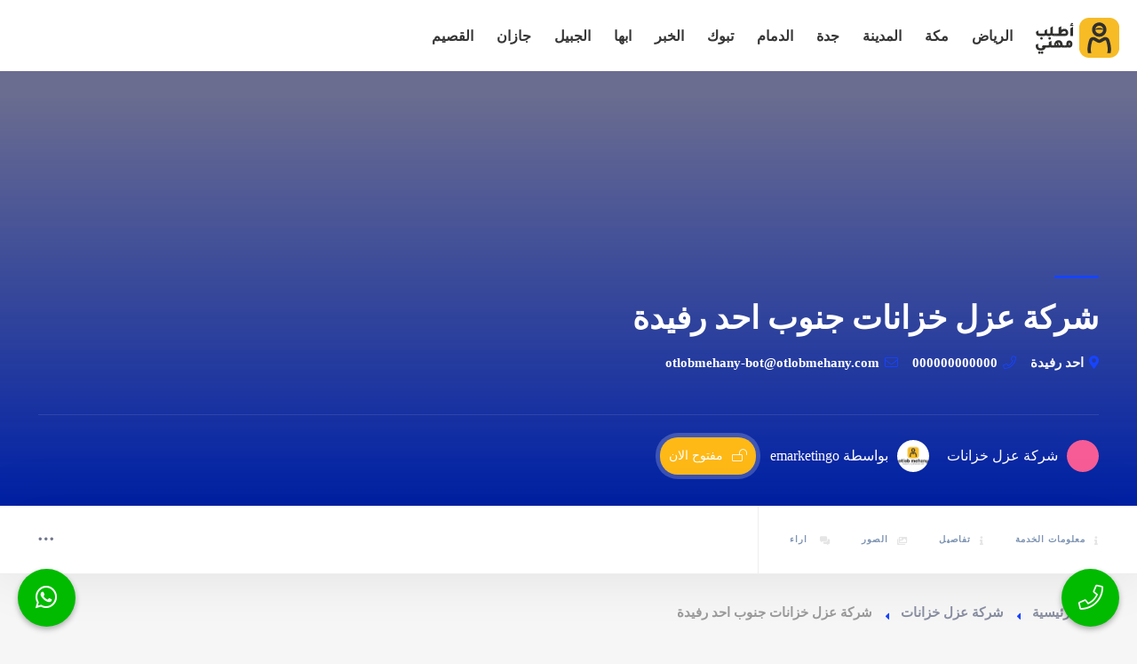

--- FILE ---
content_type: text/html; charset=UTF-8
request_url: https://otlobmehany.com/listing/%D8%B4%D8%B1%D9%83%D8%A9-%D8%B9%D8%B2%D9%84-%D8%AE%D8%B2%D8%A7%D9%86%D8%A7%D8%AA-18/
body_size: 18700
content:
<!DOCTYPE html><html dir="rtl" lang="ar" class="no-js no-svg" itemscope><head><script data-no-optimize="1">var litespeed_docref=sessionStorage.getItem("litespeed_docref");litespeed_docref&&(Object.defineProperty(document,"referrer",{get:function(){return litespeed_docref}}),sessionStorage.removeItem("litespeed_docref"));</script> <meta charset="UTF-8"><meta name="viewport" content="width=device-width, initial-scale=1.0, minimum-scale=1.0, maximum-scale=1.0, user-scalable=no"><link rel="profile" href="//gmpg.org/xfn/11"><meta name='robots' content='index, follow, max-image-preview:large, max-snippet:-1, max-video-preview:-1' /><title>شركة عزل خزانات جنوب احد رفيدة - اطلب مهني</title><link rel="canonical" href="https://otlobmehany.com/listing/شركة-عزل-خزانات-18/" /><meta property="og:locale" content="ar_AR" /><meta property="og:type" content="article" /><meta property="og:title" content="شركة عزل خزانات جنوب احد رفيدة - اطلب مهني" /><meta property="og:url" content="https://otlobmehany.com/listing/شركة-عزل-خزانات-18/" /><meta property="og:site_name" content="اطلب مهني" /><meta name="twitter:card" content="summary_large_image" /> <script type="application/ld+json" class="yoast-schema-graph">{"@context":"https://schema.org","@graph":[{"@type":"WebPage","@id":"https://otlobmehany.com/listing/%d8%b4%d8%b1%d9%83%d8%a9-%d8%b9%d8%b2%d9%84-%d8%ae%d8%b2%d8%a7%d9%86%d8%a7%d8%aa-18/","url":"https://otlobmehany.com/listing/%d8%b4%d8%b1%d9%83%d8%a9-%d8%b9%d8%b2%d9%84-%d8%ae%d8%b2%d8%a7%d9%86%d8%a7%d8%aa-18/","name":"شركة عزل خزانات جنوب احد رفيدة - اطلب مهني","isPartOf":{"@id":"https://otlobmehany.com/#website"},"datePublished":"2023-01-20T11:34:38+00:00","breadcrumb":{"@id":"https://otlobmehany.com/listing/%d8%b4%d8%b1%d9%83%d8%a9-%d8%b9%d8%b2%d9%84-%d8%ae%d8%b2%d8%a7%d9%86%d8%a7%d8%aa-18/#breadcrumb"},"inLanguage":"ar","potentialAction":[{"@type":"ReadAction","target":["https://otlobmehany.com/listing/%d8%b4%d8%b1%d9%83%d8%a9-%d8%b9%d8%b2%d9%84-%d8%ae%d8%b2%d8%a7%d9%86%d8%a7%d8%aa-18/"]}]},{"@type":"BreadcrumbList","@id":"https://otlobmehany.com/listing/%d8%b4%d8%b1%d9%83%d8%a9-%d8%b9%d8%b2%d9%84-%d8%ae%d8%b2%d8%a7%d9%86%d8%a7%d8%aa-18/#breadcrumb","itemListElement":[{"@type":"ListItem","position":1,"name":"Home","item":"https://otlobmehany.com/"},{"@type":"ListItem","position":2,"name":"مُقدمي خدمات اطلب مهني","item":"https://otlobmehany.com/blog/listing/"},{"@type":"ListItem","position":3,"name":"شركة عزل خزانات جنوب احد رفيدة"}]},{"@type":"WebSite","@id":"https://otlobmehany.com/#website","url":"https://otlobmehany.com/","name":"اطلب مهني","description":"","publisher":{"@id":"https://otlobmehany.com/#organization"},"potentialAction":[{"@type":"SearchAction","target":{"@type":"EntryPoint","urlTemplate":"https://otlobmehany.com/?s={search_term_string}"},"query-input":{"@type":"PropertyValueSpecification","valueRequired":true,"valueName":"search_term_string"}}],"inLanguage":"ar"},{"@type":"Organization","@id":"https://otlobmehany.com/#organization","name":"اطلب مهني","url":"https://otlobmehany.com/","logo":{"@type":"ImageObject","inLanguage":"ar","@id":"https://otlobmehany.com/#/schema/logo/image/","url":"https://otlobmehany.com/wp-content/uploads/2022/09/otlob-mehany-logo-04-2.svg","contentUrl":"https://otlobmehany.com/wp-content/uploads/2022/09/otlob-mehany-logo-04-2.svg","width":100,"height":100,"caption":"اطلب مهني"},"image":{"@id":"https://otlobmehany.com/#/schema/logo/image/"}}]}</script> <link rel='dns-prefetch' href='//addevent.com' /><link rel='dns-prefetch' href='//fonts.googleapis.com' /><link href='https://fonts.gstatic.com' crossorigin rel='preconnect' /><link rel="alternate" title="oEmbed (JSON)" type="application/json+oembed" href="https://otlobmehany.com/wp-json/oembed/1.0/embed?url=https%3A%2F%2Fotlobmehany.com%2Flisting%2F%25d8%25b4%25d8%25b1%25d9%2583%25d8%25a9-%25d8%25b9%25d8%25b2%25d9%2584-%25d8%25ae%25d8%25b2%25d8%25a7%25d9%2586%25d8%25a7%25d8%25aa-18%2F" /><link rel="alternate" title="oEmbed (XML)" type="text/xml+oembed" href="https://otlobmehany.com/wp-json/oembed/1.0/embed?url=https%3A%2F%2Fotlobmehany.com%2Flisting%2F%25d8%25b4%25d8%25b1%25d9%2583%25d8%25a9-%25d8%25b9%25d8%25b2%25d9%2584-%25d8%25ae%25d8%25b2%25d8%25a7%25d9%2586%25d8%25a7%25d8%25aa-18%2F&#038;format=xml" /><link data-optimized="2" rel="stylesheet" href="https://otlobmehany.com/wp-content/litespeed/css/36a7b7ff3569d40b8f227e3f6e975282.css?ver=7e9b0" /><link rel="preload" as="image" href="https://otlobmehany.com/wp-content/uploads/2022/09/otlob-mehany-logo-04-2.svg"><link rel="preload" as="image" href="https://otlobmehany.com/wp-content/uploads/2022/09/OtlobMehany.jpg.webp"><link rel='stylesheet' id='otlobmehany-critical-style-css' href='https://otlobmehany.com/wp-content/themes/townhub-child/assets/css/critical/critical-style.css?_litespeed_rm_qs=0&#038;ver=1.0.4' type='text/css' media='all' /><link rel='stylesheet' id='smart_link_shortcode_style-css' href='https://otlobmehany.com/wp-content/plugins/emarketingo_plugin/src/framework/modules/SmartLinks/assets/css/smartlinks.css' type='text/css' media='all' /> <script type="litespeed/javascript" data-src="https://otlobmehany.com/wp-includes/js/jquery/jquery.min.js" id="jquery-core-js"></script> <script type="litespeed/javascript" data-src="https://otlobmehany.com/wp-content/plugins/emarketingo_plugin/src/framework/modules/SmartLinks/assets/js/script.js" id="smart_link_shortcode_script-js"></script> <link rel="https://api.w.org/" href="https://otlobmehany.com/wp-json/" /><link rel="EditURI" type="application/rsd+xml" title="RSD" href="https://otlobmehany.com/xmlrpc.php?rsd" /><meta name="generator" content="WordPress 6.9" /><link rel='shortlink' href='https://otlobmehany.com/?p=67375' /><meta name="generator" content="Redux 4.5.8" /><meta name="generator" content="Elementor 3.33.0; features: additional_custom_breakpoints; settings: css_print_method-external, google_font-enabled, font_display-auto"><link rel="icon" href="https://otlobmehany.com/wp-content/uploads/2021/04/cropped-otlob-mehany-favicon-logo-32x32.png" sizes="32x32" /><link rel="icon" href="https://otlobmehany.com/wp-content/uploads/2021/04/cropped-otlob-mehany-favicon-logo-192x192.png" sizes="192x192" /><link rel="apple-touch-icon" href="https://otlobmehany.com/wp-content/uploads/2021/04/cropped-otlob-mehany-favicon-logo-180x180.png" /><meta name="msapplication-TileImage" content="https://otlobmehany.com/wp-content/uploads/2021/04/cropped-otlob-mehany-favicon-logo-270x270.png" /></head><body class="rtl wp-singular listing-template-default single single-listing postid-67375 wp-custom-logo wp-theme-townhub wp-child-theme-townhub-child townhub-has-addons listing-type-id-9482 body-townhub folio-archive- group-blog elementor-default elementor-kit-2227"><div id="main-theme" class="is-hide-loader"><header id="masthead" class="townhub-header main-header dark-header fs-header sticky"><div class="logo-holder">
<a href="https://otlobmehany.com/" class="custom-logo-link" rel="home" data-wpel-link="internal"><img width="100" height="100" src="https://otlobmehany.com/wp-content/uploads/2022/09/otlob-mehany-logo-04-2.svg" class="custom-logo" alt="اطلب مهني" decoding="sync" fetchpriority="high"/></a></div><div id="custom_html-2" class="widget_text townhub-lang-curr-wrap widget_custom_html"><div class="textwidget custom-html-widget"></div></div><div class="nav-button-wrap color-bg"><div class="nav-button">
<span></span><span></span><span></span></div></div><div class="nav-holder main-menu"><nav id="site-navigation" class="main-navigation" aria-label="Top Menu"><ul id="top-menu" class="menu"><li id="menu-item-32188" class="menu-item menu-item-type-taxonomy menu-item-object-listing_location menu-item-32188"><a href="https://otlobmehany.com/location/%d8%a7%d9%84%d8%b1%d9%8a%d8%a7%d8%b6/" data-wpel-link="internal">الرياض</a></li><li id="menu-item-32193" class="menu-item menu-item-type-taxonomy menu-item-object-listing_location menu-item-32193"><a href="https://otlobmehany.com/location/%d9%85%d9%83%d8%a9-%d8%a7%d9%84%d9%85%d9%83%d8%b1%d9%85%d8%a9/" data-wpel-link="internal">مكة</a></li><li id="menu-item-32190" class="menu-item menu-item-type-taxonomy menu-item-object-listing_location menu-item-32190"><a href="https://otlobmehany.com/location/%d8%a7%d9%84%d9%85%d8%af%d9%8a%d9%86%d8%a9-%d8%a7%d9%84%d9%85%d9%86%d9%88%d8%b1%d8%a9/" data-wpel-link="internal">المدينة</a></li><li id="menu-item-32189" class="menu-item menu-item-type-taxonomy menu-item-object-listing_location menu-item-32189"><a href="https://otlobmehany.com/location/%d8%ac%d8%af%d8%a9/" data-wpel-link="internal">جدة</a></li><li id="menu-item-32191" class="menu-item menu-item-type-taxonomy menu-item-object-listing_location menu-item-32191"><a href="https://otlobmehany.com/location/%d8%a7%d9%84%d8%af%d9%85%d8%a7%d9%85/" data-wpel-link="internal">الدمام</a></li><li id="menu-item-41445" class="menu-item menu-item-type-taxonomy menu-item-object-listing_location menu-item-41445"><a href="https://otlobmehany.com/location/%d8%aa%d8%a8%d9%88%d9%83/" data-wpel-link="internal">تبوك</a></li><li id="menu-item-41446" class="menu-item menu-item-type-taxonomy menu-item-object-listing_location menu-item-41446"><a href="https://otlobmehany.com/location/%d8%a7%d9%84%d8%ae%d8%a8%d8%b1/" data-wpel-link="internal">الخبر</a></li><li id="menu-item-41449" class="menu-item menu-item-type-taxonomy menu-item-object-listing_location menu-item-41449"><a href="https://otlobmehany.com/location/%d8%a7%d8%a8%d9%87%d8%a7/" data-wpel-link="internal">ابها</a></li><li id="menu-item-41451" class="menu-item menu-item-type-taxonomy menu-item-object-listing_location menu-item-41451"><a href="https://otlobmehany.com/location/%d8%a7%d9%84%d8%ac%d8%a8%d9%8a%d9%84/" data-wpel-link="internal">الجبيل</a></li><li id="menu-item-41587" class="menu-item menu-item-type-taxonomy menu-item-object-listing_location menu-item-41587"><a href="https://otlobmehany.com/location/%d8%ac%d8%a7%d8%b2%d8%a7%d9%86/" data-wpel-link="internal">جازان</a></li><li id="menu-item-41588" class="menu-item menu-item-type-taxonomy menu-item-object-listing_location menu-item-41588"><a href="https://otlobmehany.com/location/%d8%a7%d9%84%d9%82%d8%b5%d9%8a%d9%85/" data-wpel-link="internal">القصيم</a></li></ul></nav></div></header><div id="wrapper"><div class="content"><div id="ltop_sec"></div><div class="azp_element lheader_sec lheader_sec-bgimage azp-element-azp-3x74g7y062c" ><section class="listing-hero-section hidden-section" data-scrollax-parent="true" id="lhead_sec"><div class="bg-parallax-wrap"><div class="bg par-elem "  data-bg="" data-scrollax="properties: { translateY: '30%' }"></div><div class="overlay"></div></div><div class="container"><div class="list-single-header-item  fl-wrap single-head-top flex-items-center"><div class="single-head-top-left"><h1>
شركة عزل خزانات جنوب احد رفيدة</h1><div class="geodir-category-location fl-wrap">
<a href="http://maps.google.com/?q=احد رفيدة" target="_blank" data-wpel-link="external" rel="nofollow external noopener noreferrer"><i class="fas fa-map-marker-alt"></i>احد رفيدة</a>
<a href="tel:000000000000" data-wpel-link="internal"> <i class="fal fa-phone"></i>000000000000</a>                <a href="mailto:otlobmehany-bot@otlobmehany.com"><i class="fal fa-envelope"></i>otlobmehany-bot@otlobmehany.com</a></div></div><div class="single-head-top-right"></div></div><div class="list-single-header_bottom fl-wrap dis-flex"><div class="single-head-bot-left flex-items-center"><div class="listing-cats-wrap dis-flex">
<a href="https://otlobmehany.com/listing_cat/%d8%b9%d8%b2%d9%84-%d8%ae%d8%b2%d8%a7%d9%86%d8%a7%d8%aa/" class="listing-item-category-wrap flex-items-center" data-wpel-link="internal"><div class="listing-item-category red-bg"><i class="fa fa-cutlery"></i></div><span>شركة عزل خزانات</span></a></div><div class="list-single-author">
<a class="flex-items-center" href="https://otlobmehany.com/author/emarketingo/" data-wpel-link="internal"><span class="author_avatar"><img alt="emarketingo" src="https://otlobmehany.com/wp-content/uploads/2022/09/OtlobMehany.jpg.webp" class="avatar avatar-80 photo" height="80" width="80" fetchpriority="high" decoding="sync"/></span>بواسطة emarketingo</a></div><div class="geodir_status_date lstatus-opening"><i class="fal fa-lock-open"></i>مفتوح الان</div></div><div class="single-head-bot-right"><div class="list-single-stats"><ul class="no-list-style dis-flex"></ul></div></div></div></div></section></div><div class="azp_element lscrollbar_sec azp-element-azp-h4j8tr16yof" ><div class="scroll-nav-wrapper fl-wrap lscroll-mobile-no"><div class="container"><div class="flex-items-center scroll-nav-inner flw-wrap"><nav class="scroll-nav scroll-init"><ul class="no-list-style flw-wrap"><li  class="sclnav-item sclnav-item-mobile-yes"><a href="#ltop_sec"><i class="fal fa-info"></i>معلومات الخدمة</a></li><li  class="sclnav-item sclnav-item-mobile-yes"><a href="#details_sec"><i class="fal fa-info"></i>تفاصيل</a></li><li  class="sclnav-item sclnav-item-mobile-yes"><a href="#gallery_sec"><i class="fal fa-images"></i>الصور</a></li><li class="sclnav-item sclnav-lreview"><a href="#lreviews_sec"><i class="fal fa-comments-alt"></i> اراء</a></li></ul></nav><div class="scroll-nav-wrapper-opt flex-items-center"><div class="lhead-more-wrap"><div class="show-more-snopt"><i class="fal fa-ellipsis-h"></i></div><div class="show-more-snopt-tooltip">
<a class="custom-scroll-link" href="#lreviews_sec"> <i class="fas fa-comment-alt"></i>اكتب رأيك</a>		                    		                    			                    			                    <a href="#" class="report-listing-btn logreg-modal-open" data-message="Logging in first to report this listing."> <i class="fas fa-flag-alt"></i>تقرير</a></div></div></div></div></div></div></div><div class="azp_element azp-element-azp-yw6lbyb0cxl azp_row_section azp_row_section-default azp_row_section-15-gap pad-top-30" ><div class="azp_container"><div class="azp_row azp_row-wrap"><div  class="azp_element azp-element-azp-mvdfasxqqe9 azp_col azp-col-100"><div class="azp_element lbreadcrumbs azp-element-azp-83721eo8vyj" ><div class="breadcrumbs-wrapper inline-breadcrumbs"><div class="breadcrumbs "><a class="breadcrumb-link breadcrumb-home" href="https://otlobmehany.com/" title="الرئيسية" data-wpel-link="internal">الرئيسية</a><a class="breadcrumb-link bread-cat-2852 bread-cat-%d8%b9%d8%b2%d9%84-%d8%ae%d8%b2%d8%a7%d9%86%d8%a7%d8%aa" href="https://otlobmehany.com/listing_cat/%d8%b9%d8%b2%d9%84-%d8%ae%d8%b2%d8%a7%d9%86%d8%a7%d8%aa/" title="شركة عزل خزانات" data-wpel-link="internal">شركة عزل خزانات</a><span class="breadcrumb-current breadcrumb-item-67375" title="شركة عزل خزانات جنوب احد رفيدة">شركة عزل خزانات جنوب احد رفيدة</span></div></div></div></div></div></div></div><div class="azp_element azp-element-azp-zvmeb6m1tr azp_row_section azp_row_section-default azp_row_section-15-gap pad-bot-50" ><div class="azp_container"><div class="azp_row azp_row-wrap"><div  class="azp_element azp-element-azp-c1r6whtz4ki azp_col azp-col-66 lcontent-content"><div class="azp_element ldescription azp-element-azp-se6qk9apvyj authplan-hide-false" id="details_sec"><div class="for-hide-on-author"></div><div class="lsingle-block-box"><div class="lsingle-block-title"><h3>الوصف</h3></div><div class="lsingle-block-content"></div></div></div><div class="azp_element lcomments azp-element-azp-6t8gb3pcjw3 authplan-hide-false" ><div class="for-hide-on-author"></div><div id="lreviews_sec"></div><div class="lsingle-block-box" id="lreviews_form"><div id="respond" class="comment-respond"><div class="comment-reply-title-wrap"><h3 id="reply-title" class="comment-reply-title">اضف رأيك <small><a rel="nofollow" id="cancel-comment-reply-link" href="/listing/%D8%B4%D8%B1%D9%83%D8%A9-%D8%B9%D8%B2%D9%84-%D8%AE%D8%B2%D8%A7%D9%86%D8%A7%D8%AA-18/#respond" style="display:none;" data-wpel-link="internal">إلغاء الرد</a></small></h3></div><form action="https://otlobmehany.com/wp-comments-post.php" method="post" id="commentform" class="add-comment custom-form listing-review-form"><div class="cm-notes-before text-center">Your email is safe with us.</div><div class="review-score-form fl-wrap flex-items-center"><div class="review-range-container"><div class="review-range-item flex-items-center"><div class="range-slider-title">مستوى التعامل</div><div class="range-slider-wrap ">
<input name="quality" type="range" min="1" max="5" step="1" class="rate-range full-width-wrap" data-min="1" data-max="5" data-step="1" value="4"></div></div><div class="review-range-item flex-items-center"><div class="range-slider-title">السعر</div><div class="range-slider-wrap ">
<input name="price" type="range" min="1" max="5" step="1" class="rate-range full-width-wrap" data-min="1" data-max="5" data-step="1" value="5"></div></div><div class="review-range-item flex-items-center"><div class="range-slider-title">جودة الخدمة</div><div class="range-slider-wrap ">
<input name="service" type="range" min="1" max="5" step="1" class="rate-range full-width-wrap" data-min="1" data-max="5" data-step="1" value="3"></div></div></div><div class="review-total"><div class="review-total-inner">
<span class="reviews-total-score" id="reviews-total-score">4.0</span>
<strong>التقييم</strong></div></div></div><div class="row"><div class="col-md-6"><label for="author"><i class="fal fa-user"></i></label><input type="text" class="has-icon" id="author" name="author" placeholder="إسمك*" value=""  required aria-required='true' size="40"></div><div class="col-md-6"><label for="email"><i class="fal fa-envelope"></i></label><input class="has-icon" id="email" name="email" type="email" placeholder="إيميلك*" value=""  required aria-required='true' size="40"></div></div><p class="comment-form-cookies-consent"><input id="wp-comment-cookies-consent" name="wp-comment-cookies-consent" type="checkbox" value="yes" /> <label for="wp-comment-cookies-consent">احفظ اسمي، بريدي الإلكتروني، والموقع الإلكتروني في هذا المتصفح لاستخدامها المرة المقبلة في تعليقي.</label></p><div class="c4wp_captcha_field" style="margin-bottom: 10px" data-nonce="e065ed78b2"><div id="c4wp_captcha_field_1" class="c4wp_captcha_field_div"></div></div><textarea name="comment" id="comment" cols="40" rows="3" placeholder="رأيك"  required aria-required='true'></textarea><p class="form-submit"><button class="btn color2-bg" type="submit">إرسال رأيك <i class="fal fa-paper-plane"></i></button> <input type='hidden' name='comment_post_ID' value='67375' id='comment_post_ID' />
<input type='hidden' name='comment_parent' id='comment_parent' value='0' /></p></form></div></div></div></div><div  class="azp_element azp-element-azp-2x9n130lnp6 azp_col azp-col-33 lcontent-widget"><div class="azp_element llocations azp-element-azp-n04n7vmfgz authplan-hide-false" ><div class="for-hide-on-author"></div><div class="lsingle-block-box"><div class="lsingle-block-title"><h3>مناطق العمل</h3></div><div class="lsingle-block-content"><div class="listing-features fl-wrap">
<a href="https://otlobmehany.com/location/%d8%a7%d8%ad%d8%af-%d8%b1%d9%81%d9%8a%d8%af%d8%a9/" data-wpel-link="internal">احد رفيدة</a></div></div></div></div><div class="azp_element azp_mobile-btns mb-btns-wrap azp-element-azp-bhr7pf8oo1" ><div class="mb-btns">
<a href="tel:000000000000" class="mb-btn mb-btn-call" data-wpel-link="internal"><i class="fal fa-phone"></i></a>
<a href="https://wa.me/000000000000" class="mb-btn mb-btn-booking" target="_blank" data-wpel-link="external" rel="nofollow external noopener noreferrer"><i class="fab fa-whatsapp"></i></a></div></div><div class="azp_element lcontacts azp-element-azp-075dlg0zgxb authplan-hide-false" ><div class="for-hide-on-author"></div><div class="box-widget-item fl-wrap block_box"><div class="box-widget-item-header"><h3>بيانات ومعلومات التواصل</h3></div><div class="box-widget"><div class="box-widget-content bwc-nopad"><div class="list-author-widget-contacts list-item-widget-contacts bwc-padside"><ul class="no-list-style"><li class="aucontact-phone"><span><i class="fal fa-phone"></i> رقم الهاتف :</span> <a href="tel:000000000000" rel="nofollow" data-wpel-link="internal">000000000000</a></li><li class="aucontact-email"><span><i class="fal fa-envelope"></i> البريد الالكتروني :</span> <a href="mailto:otlobmehany-bot@otlobmehany.com"  rel="nofollow">otlobmehany-bot@otlobmehany.com</a></li><li class="aucontact-whatsapp"><span><i class="fab fa-whatsapp"></i> Whatsapp: </span> <a href="https://wa.me/000000000000" target="_blank" rel="nofollow external noopener noreferrer" data-wpel-link="external">000000000000</a></li></ul></div><div class="list-widget-social bottom-bcw-box  fl-wrap"><div class="bottom-bcw-box_link"><a href="https://otlobmehany.com/author/emarketingo/#author-single-form" rel="nofollow" class="show-single-contactform tolt" data-microtip-position="top" data-tooltip="اكتب رسالة" data-wpel-link="internal"><i class="fal fa-envelope"></i></a></div></div></div></div></div></div><div class="azp_element lsimilar_listings azp-element-azp-988802tjuo5 authplan-hide-false" ><div class="for-hide-on-author"></div><div class="box-widget-item fl-wrap block_box"><div class="box-widget-item-header"><h3>خدمات اخرى</h3></div><div class="box-widget  fl-wrap"><div class="box-widget-content"><div class="widget-posts  fl-wrap"><ul class="no-list-style"><li class="dis-flex"><div class="widget-posts-descr"><h4><a href="https://otlobmehany.com/listing/%d8%aa%d8%b1%d9%85%d9%8a%d9%85-%d9%85%d9%86%d8%a7%d8%b2%d9%84-%d8%a8%d9%85%d8%ad%d8%a7%d9%8a%d9%84-%d8%b9%d8%b3%d9%8a%d8%b1/" data-wpel-link="internal">معلم ترميم منازل بمحايل عسير</a></h4><div class="geodir-category-location fl-wrap"><a href="https://www.google.com/maps/search/?api=1&amp;query=," target="_blank" data-wpel-link="external" rel="nofollow external noopener noreferrer"><i class="fas fa-map-marker-alt"></i>محايل عسير</a></div><div class="widget-posts-descr-link">
<a href="https://otlobmehany.com/listing_cat/%d9%85%d8%b9%d9%84%d9%85-%d8%aa%d8%b1%d9%83%d9%8a%d8%a8-%d9%88%d8%b1%d9%82-%d8%ac%d8%af%d8%b1%d8%a7%d9%86/" class="widget-post-cat" data-wpel-link="internal">معلم تركيب ورق جدران</a> <a href="https://otlobmehany.com/listing_cat/%d9%85%d8%b9%d9%84%d9%85-%d8%ac%d8%a8%d8%b3-%d8%a8%d9%88%d8%b1%d8%af/" class="widget-post-cat" data-wpel-link="internal">معلم جبس بورد</a> <a href="https://otlobmehany.com/listing_cat/%d9%85%d8%b9%d9%84%d9%85-%d8%af%d9%87%d8%a7%d9%86%d8%a7%d8%aa/" class="widget-post-cat" data-wpel-link="internal">معلم دهانات</a></div></div></li><li class="dis-flex"><div class="widget-posts-descr"><h4><a href="https://otlobmehany.com/listing/%d8%aa%d8%a3%d8%ac%d9%8a%d8%b1-%d8%ae%d9%8a%d8%a7%d9%85-%d8%a7%d9%84%d8%af%d9%85%d8%a7%d9%85/" data-wpel-link="internal">تأجير خيام الدمام خيام اوروبية وعربية 0506658357 عقود لمبات ودفايات</a></h4><div class="geodir-category-location fl-wrap"><a href="https://www.google.com/maps/search/?api=1&amp;query=," target="_blank" data-wpel-link="external" rel="nofollow external noopener noreferrer"><i class="fas fa-map-marker-alt"></i>الدمام</a></div><div class="widget-posts-descr-link">
<a href="https://otlobmehany.com/listing_cat/%d9%82%d9%87%d9%88%d8%ac%d9%8a%d9%8a%d9%86-%d9%88%d8%b5%d8%a8%d8%a7%d8%a8%d9%8a%d9%86/" class="widget-post-cat" data-wpel-link="internal">قهوجيين وصبابين</a></div></div></li><li class="dis-flex"><div class="widget-posts-descr"><h4><a href="https://otlobmehany.com/listing/%d8%aa%d8%a7%d8%ac%d9%8a%d8%b1-%d8%ae%d9%8a%d8%a7%d9%85-%d8%a7%d9%84%d8%ae%d8%a8%d8%b1/" data-wpel-link="internal">تأجير خيام الخبر 0506658357 تأجير خيام اوروبية بالخبر</a></h4><div class="geodir-category-location fl-wrap"><a href="https://www.google.com/maps/search/?api=1&amp;query=," target="_blank" data-wpel-link="external" rel="nofollow external noopener noreferrer"><i class="fas fa-map-marker-alt"></i>الخبر</a></div><div class="widget-posts-descr-link">
<a href="https://otlobmehany.com/listing_cat/%d9%82%d9%87%d9%88%d8%ac%d9%8a%d9%8a%d9%86-%d9%88%d8%b5%d8%a8%d8%a7%d8%a8%d9%8a%d9%86/" class="widget-post-cat" data-wpel-link="internal">قهوجيين وصبابين</a></div></div></li><li class="dis-flex"><div class="widget-posts-descr"><h4><a href="https://otlobmehany.com/listing/%d8%aa%d8%a7%d8%ac%d9%8a%d8%b1-%d8%b7%d8%a7%d9%88%d9%84%d8%a7%d8%aa-%d9%88%d9%83%d8%b1%d8%a7%d8%b3%d9%8a-%d8%a8%d8%a7%d9%84%d8%af%d9%85%d8%a7%d9%85/" data-wpel-link="internal">تاجير طاولات وكراسي بالدمام 0506658357 القرشي</a></h4><div class="geodir-category-location fl-wrap"><a href="https://www.google.com/maps/search/?api=1&amp;query=," target="_blank" data-wpel-link="external" rel="nofollow external noopener noreferrer"><i class="fas fa-map-marker-alt"></i>الدمام</a></div><div class="widget-posts-descr-link">
<a href="https://otlobmehany.com/listing_cat/%d9%82%d9%87%d9%88%d8%ac%d9%8a%d9%8a%d9%86-%d9%88%d8%b5%d8%a8%d8%a7%d8%a8%d9%8a%d9%86/" class="widget-post-cat" data-wpel-link="internal">قهوجيين وصبابين</a></div></div></li></ul></div></div></div></div></div></div></div></div></div><div class="limit-box fl-wrap"></div><div class="container global-header-banner hidden-lg hidden-md"><div>
<a style="width: 100%; text-align: center; margin-top: 30px; margin-bottom: 30px; font-size: 22px; padding: 12px;" href="#" class="add-list color-bg logreg-modal-open" data-message="يجب عليك تسجيل الدخول لإضافة العروض.">أضف خدماتك <span><i class="fal fa-layer-plus"></i></span></a></div></div></div></div><footer class="main-footer"><div class="townhub-footer dark-footer"><div class="footer-header fl-wrap grad ient-dark"><div class="container footer_widgets_top"><div class="row fhwids-row dis-flex flw-wrap"></div></div></div><div class="footer-inner fl-wrap"><div class="container footer_widgets"><div class="row fwids-row"><div class="dynamic-footer-widget col-sm-12 col-md-4"><div id="media_image-3" class="footer-widget fl-wrap widget_media_image"><img data-lazyloaded="1" src="[data-uri]" class="image footer-logo" data-src="http://otlobmehany.com/wp-content/uploads/2022/08/otlob-mehany-logo-1.svg" alt="" width="300" height="98" decoding="async" /></div><div id="custom_html-7" class="widget_text footer-widget fl-wrap widget_custom_html"><div class="textwidget custom-html-widget"><p>اطلب مهني.. موقع متخصص في عرض وتقديم خدمات أصحاب المهن والفنيين والصنايعية من سباك ونجار ودهان وكهربائي وكل أنواع المهن الحرة والصنايعية</p></div></div></div><div class="dynamic-footer-widget col-sm-12 col-md-4"><div id="recent-posts-8" class="footer-widget fl-wrap widget_recent_entries"><h3 class="wid-tit">آخر المنشورات</h3><ul><li>
<a href="https://otlobmehany.com/%d8%aa%d9%86%d8%b3%d9%8a%d9%82-%d8%ad%d9%81%d9%84%d8%a7%d8%aa-%d8%b2%d9%88%d8%a7%d8%ac-%d8%a8%d8%a7%d9%84%d8%b1%d9%8a%d8%a7%d8%b6/" data-wpel-link="internal">تنسيق حفلات زواج بالرياض جميع مستلزمات الافراح وحفلات الزفاف 20% خصم</a></li><li>
<a href="https://otlobmehany.com/%d9%83%d9%87%d8%b1%d8%a8%d8%a7%d8%a6%d9%8a-%d9%85%d9%86%d8%a7%d8%b2%d9%84-%d9%a2%d9%a4-%d8%b3%d8%a7%d8%b9%d8%a9-%d8%a8%d8%a7%d9%84%d8%b1%d9%8a%d8%a7%d8%b6/" data-wpel-link="internal">كهربائي منازل ٢٤ ساعة بالرياض 0553943099 &#8211; 10% خصم</a></li><li>
<a href="https://otlobmehany.com/%d8%ae%d9%8a%d8%a7%d9%85-%d9%84%d9%84%d8%a8%d9%8a%d8%b9-%d8%a8%d8%a7%d9%84%d8%b1%d9%8a%d8%a7%d8%b6/" data-wpel-link="internal">خيام للبيع بالرياض | 25% خصم على الخيام الملكية والسوبر</a></li><li>
<a href="https://otlobmehany.com/%d8%a8%d9%8a%d9%88%d8%aa-%d8%b4%d8%b9%d8%b1-%d9%85%d9%83%d8%a9/" data-wpel-link="internal">بيوت شعر مكة تركيب وتصميم افضل الديكورات-اسعار حصرية</a></li></ul></div></div><div class="dynamic-footer-widget col-sm-12 col-md-4"><div id="custom_html-6" class="widget_text footer-widget fl-wrap widget_custom_html"><h3 class="wid-tit">تواصل معنا</h3><div class="textwidget custom-html-widget"><div class="footer-contacts-widget fl-wrap"><ul class="footer-contacts fl-wrap"><li><span><i class="fal fa-envelope"></i> البريد الإلكتروني :</span><a href="mailto:info@otlobmehany.com"
target="_blank">info@otlobmehany.com</a></li></ul><div class="footer-social"> <span>تابعنا على : </span><ul><li><a href="https://www.facebook.com/OtlobMehany/" target="_blank" data-wpel-link="external" rel="nofollow external noopener noreferrer"><i class="fab fa-facebook-f"></i></a></li><li><a href="https://twitter.com/OtlobMehany" target="_blank" data-wpel-link="external" rel="nofollow external noopener noreferrer"><i class="fab fa-twitter"></i></a></li><li><a href="https://www.instagram.com/otlobmehany/" target="_blank" data-wpel-link="external" rel="nofollow external noopener noreferrer"><i class="fab fa-instagram"></i></a></li><li><a href="https://www.youtube.com/channel/UCdQS5Rrznbil5zJPYBUy17w" target="_blank" data-wpel-link="external" rel="nofollow external noopener noreferrer"><i
class="fab fa-youtube"></i></a></li></ul></div></div></div></div></div></div></div></div><div class="sub-footer fl-wrap"><div class="container"><div class="row flex-items-center sub-footer-row flw-wrap"><div class="col-md-6 col-sm-12 col-xs-12 subfooter-info-wrap"><div class="copyright">
<span class="ft-copy">&#169; <a href="https://emarketingo.net" target="_blank" data-wpel-link="external" rel="nofollow external noopener noreferrer">eMarketingo</a> 2025.  جميع الحقوق محفوظة</span></div></div><div class="col-md-6 col-sm-12 col-xs-12 subfooter-menu-wrap"><div id="nav_menu-6" class="townhub-footer-menu widget_nav_menu"><h3 class="widget-title widget-title-hide">Footer Menu</h3><div class="menu-footer-container"><ul id="menu-footer" class="menu"><li id="menu-item-2130" class="menu-item menu-item-type-post_type menu-item-object-page menu-item-2130"><a href="https://otlobmehany.com/privacy-policy/" data-wpel-link="internal">سياسة الخصوصية</a></li><li id="menu-item-99973" class="menu-item menu-item-type-post_type menu-item-object-page menu-item-99973"><a href="https://otlobmehany.com/delete-your-data-from-our-website/" data-wpel-link="internal">حذف حساب اطلب مهني</a></li><li id="menu-item-2131" class="menu-item menu-item-type-post_type menu-item-object-page menu-item-2131"><a href="https://otlobmehany.com/contact-us/" data-wpel-link="internal">اتصل بنا</a></li></ul></div></div></div></div></div></div></div></footer></div>
 <script type="speculationrules">{"prefetch":[{"source":"document","where":{"and":[{"href_matches":"/*"},{"not":{"href_matches":["/wp-*.php","/wp-admin/*","/wp-content/uploads/*","/wp-content/*","/wp-content/plugins/*","/wp-content/themes/townhub-child/*","/wp-content/themes/townhub/*","/*\\?(.+)"]}},{"not":{"selector_matches":"a[rel~=\"nofollow\"]"}},{"not":{"selector_matches":".no-prefetch, .no-prefetch a"}}]},"eagerness":"conservative"}]}</script> <script type="text/template" id="tmpl-load-listings"><div class="listings-loader">
        <div class="lload-icon-wrap">
            <i class="fal fa-spinner fa-pulse fa-3x"></i>
        </div>
        <div class="lload-text-wrap">جاري التحميل</div>
    </div></script> <script type="text/template" id="tmpl-no-results"><div class="no-results-search">
	<h2>لا يوجد نتائج</h2>
	<p>There are no listings matching your search.</p>
	<p>Try changing your search filters or <a href="https://otlobmehany.com/listing/%D8%B4%D8%B1%D9%83%D8%A9-%D8%B9%D8%B2%D9%84-%D8%AE%D8%B2%D8%A7%D9%86%D8%A7%D8%AA-18" class="reset-filter-link">Reset Filter</a></p>
</div></script> <script type="text/template" id="tmpl-map-info"><# 
    var one_review_text = "{REVIEW} تقييم",
        other_review_text = "{REVIEW} تقييمات";
    #>
    <div class="map-popup-wrap">
        <div class="map-popup">
            <div class="infoBox-close"><i class="fal fa-times"></i></div>
            <a href="{{data.url}}" class="listing-img-content fl-wrap">
                                <div class="infobox-status wkhour-{{data.status}} {{data.status}}">{{data.statusText}}</div>
                                <img src="{{data.thumbnail}}" alt="{{data.title}}">
                <# if( data.rating.rating ){ #>
                <div class="card-popup-raining map-card-rainting" data-rating="{{data.rating.rating}}" data-stars="5">
                    <span class="map-popup-reviews-count">( <# print( data.rating.count > 1 ? other_review_text.replace('{REVIEW}', data.rating.count) : one_review_text.replace('{REVIEW}', data.rating.count)  ) #> )</span>
                </div>
                <# } #>
            </a>
            <div class="listing-content">
                <div class="listing-content-item fl-wrap">
                    {{{data.cat}}}
                    <div class="listing-title fl-wrap">
                        <h4><a href="{{data.url}}">{{{data.title}}}</a></h4>
                        <# if(data.address){ #>
                        <div class="map-popup-location-info"><i class="fas fa-map-marker-alt"></i>{{{data.address}}}</div>
                        <# } #>
                                                
                        
                    </div>
                    <div class="map-popup-footer">
                        <a href="{{data.url}}" class="main-link">Details <i class="fal fa-long-arrow-right"></i></a>
                    

                                            </div>
                </div>
            </div>
        </div>
    </div></script> <script type="text/template" id="tmpl-feature-search"><# _.each(data.features, function(fea){ #>
<div class="listing-feature-wrap">
    <input id="features_{{fea.value}}" type="checkbox" value="{{fea.value}}" name="lfeas[]">
    <label for="features_{{fea.value}}">{{fea.label}}</label>
</div>
<!-- end listing-feature-wrap -->
<# }) #></script> <script type="text/template" id="tmpl-filter-subcats"><# _.each(data.subcats, function(subcat){ #>
<div class="listing-feature-wrap">
    <input id="filter_subcats_{{subcat.id}}" type="checkbox" value="{{subcat.id}}" name="filter_subcats[]">
    <label for="filter_subcats_{{subcat.id}}">{{subcat.name}}</label>
</div>
<!-- end listing-feature-wrap -->
<# }) #></script> <div id="ol-popup" class="ol-popup">
<a href="#" id="ol-popup-closer" class="ol-popup-closer"></a><div id="ol-popup-content"></div></div><div class="ctb-modal-wrap ctb-modal" id="ctb-listing-claim-modal"><div class="ctb-modal-holder"><div class="ctb-modal-inner modal_main_dis"><div class="ctb-modal-close"><i class="fa fa-times"></i></div><div class="ctb-modal-title">Claim listing: <span class="lauthor-msg-title">شركة عزل خزانات جنوب احد رفيدة</span></div><div class="ctb-modal-content"><form class="listing-claim-form custom-form" action="#" method="POST"><fieldset><textarea name="claim_message" cols="40" rows="3" placeholder="معلومات إضافية هنا." required="required"></textarea></fieldset>
<input type="hidden" name="listing_id" value="67375">
<button class="btn color-bg" type="submit" id="lclaim-submit">إرسال</button></form></div></div></div></div>
 <script type="text/template" id="tmpl-room-inquiry-fields"><div class="fl-wrap">
        
        <label class="lbl-hasIcon"><i class="fal fa-user"></i></label>
        <input name="lb_name" class="has-icon" type="text" placeholder="إيميلك" value="" required="required">
    </div>
    <div class="fl-wrap">
        <label class="lbl-hasIcon"><i class="fal fa-envelope"></i></label>
        <input name="lb_email" class="has-icon" type="email" placeholder="البريد الالكترونى*" value="" required="required">
    </div>
    <div class="fl-wrap">
        <label class="lbl-hasIcon"><i class="fal fa-phone"></i></label>
        <input name="lb_phone" class="has-icon" type="text" placeholder="Phone" value="" required="required">
    </div></script> <div class="ajax-modal-overlay"></div><div class="ajax-modal-container"><div class='ajax-loader'><div class='ajax-loader-cirle'></div></div><div id="ajax-modal" class="fl-wrap ajax-modal-wrap"></div></div>
 <script type="litespeed/javascript" data-src="https://www.googletagmanager.com/gtag/js?id=G-QWCBBVQH8Y"></script> <script type="litespeed/javascript">window.dataLayer=window.dataLayer||[];function gtag(){dataLayer.push(arguments)}
gtag('js',new Date());gtag('config','G-QWCBBVQH8Y')</script> <div class="main-register-wrap ctb-modal-wrap ctb-modal" id="ctb-logreg-modal"><div class="reg-overlay"></div><div class="main-register-holder ctb-modal-holder tabs-act"><div class="main-register ctb-modal-inner fl-wrap  modal_main tabs-wrapper"><div class="ctb-modal-title">اهلا بك في موقع <span><strong style="color: #fff;"> أطلب </strong></span> <span>مهني.</span></div><div class="close-reg ctb-modal-close"><i class="fal fa-times"></i></div><div class="prelog-message"></div><ul class="tabs-menu fl-wrap no-list-style"><li class="current"><a href="#tab-login"><i class="fal fa-sign-in-alt"></i> تسجيل دخول</a></li><li><a href="#tab-register"><i class="fal fa-user-plus"></i> إنشاء حساب</a></li></ul><div class="tabs-container"><div class="tab"><div id="tab-login" class="tab-content first-tab"><div class="custom-form"><form method="post" id="townhub-login"><div class="log-message"></div>
<label for="user_login">اسم المستخدم أو البريد الالكتروني <span>*</span></label>
<input id="user_login" name="log" type="text" onClick="this.select()" value="" required><label for="user_pass">كلمة المرو <span>*</span></label>
<input id="user_pass" name="pwd" type="password" onClick="this.select()" value="" required>
<button type="submit" id="log-submit" class="log-submit-btn btn color2-bg">تسجيل دخول<i class="fas fa-caret-right"></i></button><div class="clearfix"></div><div class="filter-tags">
<input name="rememberme" id="rememberme" value="true" type="checkbox">
<label for="rememberme">تذكرني</label></div>
<input type="hidden" id="_loginnonce" name="_loginnonce" value="3db8c8e747" /><input type="hidden" name="_wp_http_referer" value="/listing/%D8%B4%D8%B1%D9%83%D8%A9-%D8%B9%D8%B2%D9%84-%D8%AE%D8%B2%D8%A7%D9%86%D8%A7%D8%AA-18/" />
<input type="hidden" name="redirection" value="https://otlobmehany.com/listing/%D8%B4%D8%B1%D9%83%D8%A9-%D8%B9%D8%B2%D9%84-%D8%AE%D8%B2%D8%A7%D9%86%D8%A7%D8%AA-18" /></form><div class="lost_password">
<a class="lost-password" href="https://otlobmehany.com/forget-password-page/" data-wpel-link="internal">فقدت كلمة المرور الخاصة بك؟</a></div></div></div><div class="tab"><div id="tab-register" class="tab-content"><div class="custom-form"><form method="post" class="main-register-form" id="townhub-register"><div class="reg-message"></div>
<label for="reg_firstname">الاسم الاول <span>*</span></label>
<input id="reg_firstname" name="first_name" type="text"  onClick="this.select()" value="" required>
<label for="reg_lastname">الاسم الاخير <span>*</span></label>
<input id="reg_lastname" name="last_name" type="text"  onClick="this.select()" value="" required>
<label for="reg_email">البريد الالكترونى <span>*</span></label>
<input id="reg_email" name="email" type="email"  onClick="this.select()" value="" required
pattern="^[a-z0-9._%+-]+@[a-z0-9.-]+\.[a-z]{2,}$"                                            title="Make sure to enter all lowercase letters for your email address"                                        >
<span class="input-pattern-desc">Make sure to enter all lowercase letters for your email address</span>                                                                                <label for="reg_password">كلمة المرو <span>*</span></label>
<input id="reg_password" name="password" type="password" onClick="this.select()" value="" required
autocomplete="off"
pattern=".{6,}"                                            title="يجب أن تحتوي كلمة المرور 6 أحرف على الأقل أو أكثر وننصح أن تحتوي ايضاً على رموز لتقوية كلمة المرور ضد عمليات السرقة."                                        >
<span class="input-pattern-desc">يجب أن تحتوي كلمة المرور 6 أحرف على الأقل أو أكثر وننصح أن تحتوي ايضاً على رموز لتقوية كلمة المرور ضد عمليات السرقة.</span><div class="terms_wrap"><div class="filter-tags">
<input id="accept_term" name="accept_term" value="1" type="checkbox" required="required">
<label for="accept_term">بتصحفك الموقع ، فإنك تقبل الشروط والأحكام</label></div><div class="filter-tags">
<input id="consent_data" name="consent_data" value="1" type="checkbox" required="required">
<label for="consent_data">الموافقة على معالجة البيانات الشخصية</label></div></div><div class="clearfix"></div>
<button type="submit" id="reg-submit" class="log-submit-btn btn color2-bg">إنشاء حساب<i class="fas fa-caret-right"></i></button><input type="hidden" id="_regnonce" name="_regnonce" value="09b4a5720e" /><input type="hidden" name="_wp_http_referer" value="/listing/%D8%B4%D8%B1%D9%83%D8%A9-%D8%B9%D8%B2%D9%84-%D8%AE%D8%B2%D8%A7%D9%86%D8%A7%D8%AA-18/" />
<input type="hidden" name="redirection" value="https://otlobmehany.com/listing/%D8%B4%D8%B1%D9%83%D8%A9-%D8%B9%D8%B2%D9%84-%D8%AE%D8%B2%D8%A7%D9%86%D8%A7%D8%AA-18" /></form></div></div></div></div><div class="log-separator fl-wrap"><span>or</span></div><div class="soc-log fl-wrap">
[miniorange_social_login shape="longbuttonwithtext" theme="default" space="8" width="180" height="35" color="000000"]</div><div class="wave-bg"><div class='wave -one'></div><div class='wave -two'></div></div></div></div></div></div><div class="ctb-modal-wrap ctb-modal" id="ctb-resetpsw-modal"><div class="ctb-modal-holder"><div class="ctb-modal-inner modal_main"><div class="ctb-modal-close"><i class="fal fa-times"></i></div><div class="ctb-modal-title">Reset <span><strong>Password</strong></span></div><div class="ctb-modal-content"><form class="reset-password-form custom-form" action="#" method="post"><fieldset>
<label for="user_reset">اسم المستخدم أو البريد الالكتروني <span>*</span></label>
<input id="user_reset" name="user_login" type="text"  value="" required></fieldset>
<button type="submit" class="btn color2-bg">Get New Password<i class="fas fa-caret-right"></i></button></form></div></div></div></div>
 <script type="text/javascript" src="https://otlobmehany.com/wp-content/themes/townhub-child/assets/js/critical-script.js" id="critical-script-js"></script>  <script id="c4wp-recaptcha-js" src="https://www.google.com/recaptcha/api.js?onload=c4wp_onloadCallback&#038;render=explicit&#038;hl=en"
				async defer></script>  <script data-no-optimize="1">window.lazyLoadOptions=Object.assign({},{threshold:300},window.lazyLoadOptions||{});!function(t,e){"object"==typeof exports&&"undefined"!=typeof module?module.exports=e():"function"==typeof define&&define.amd?define(e):(t="undefined"!=typeof globalThis?globalThis:t||self).LazyLoad=e()}(this,function(){"use strict";function e(){return(e=Object.assign||function(t){for(var e=1;e<arguments.length;e++){var n,a=arguments[e];for(n in a)Object.prototype.hasOwnProperty.call(a,n)&&(t[n]=a[n])}return t}).apply(this,arguments)}function o(t){return e({},at,t)}function l(t,e){return t.getAttribute(gt+e)}function c(t){return l(t,vt)}function s(t,e){return function(t,e,n){e=gt+e;null!==n?t.setAttribute(e,n):t.removeAttribute(e)}(t,vt,e)}function i(t){return s(t,null),0}function r(t){return null===c(t)}function u(t){return c(t)===_t}function d(t,e,n,a){t&&(void 0===a?void 0===n?t(e):t(e,n):t(e,n,a))}function f(t,e){et?t.classList.add(e):t.className+=(t.className?" ":"")+e}function _(t,e){et?t.classList.remove(e):t.className=t.className.replace(new RegExp("(^|\\s+)"+e+"(\\s+|$)")," ").replace(/^\s+/,"").replace(/\s+$/,"")}function g(t){return t.llTempImage}function v(t,e){!e||(e=e._observer)&&e.unobserve(t)}function b(t,e){t&&(t.loadingCount+=e)}function p(t,e){t&&(t.toLoadCount=e)}function n(t){for(var e,n=[],a=0;e=t.children[a];a+=1)"SOURCE"===e.tagName&&n.push(e);return n}function h(t,e){(t=t.parentNode)&&"PICTURE"===t.tagName&&n(t).forEach(e)}function a(t,e){n(t).forEach(e)}function m(t){return!!t[lt]}function E(t){return t[lt]}function I(t){return delete t[lt]}function y(e,t){var n;m(e)||(n={},t.forEach(function(t){n[t]=e.getAttribute(t)}),e[lt]=n)}function L(a,t){var o;m(a)&&(o=E(a),t.forEach(function(t){var e,n;e=a,(t=o[n=t])?e.setAttribute(n,t):e.removeAttribute(n)}))}function k(t,e,n){f(t,e.class_loading),s(t,st),n&&(b(n,1),d(e.callback_loading,t,n))}function A(t,e,n){n&&t.setAttribute(e,n)}function O(t,e){A(t,rt,l(t,e.data_sizes)),A(t,it,l(t,e.data_srcset)),A(t,ot,l(t,e.data_src))}function w(t,e,n){var a=l(t,e.data_bg_multi),o=l(t,e.data_bg_multi_hidpi);(a=nt&&o?o:a)&&(t.style.backgroundImage=a,n=n,f(t=t,(e=e).class_applied),s(t,dt),n&&(e.unobserve_completed&&v(t,e),d(e.callback_applied,t,n)))}function x(t,e){!e||0<e.loadingCount||0<e.toLoadCount||d(t.callback_finish,e)}function M(t,e,n){t.addEventListener(e,n),t.llEvLisnrs[e]=n}function N(t){return!!t.llEvLisnrs}function z(t){if(N(t)){var e,n,a=t.llEvLisnrs;for(e in a){var o=a[e];n=e,o=o,t.removeEventListener(n,o)}delete t.llEvLisnrs}}function C(t,e,n){var a;delete t.llTempImage,b(n,-1),(a=n)&&--a.toLoadCount,_(t,e.class_loading),e.unobserve_completed&&v(t,n)}function R(i,r,c){var l=g(i)||i;N(l)||function(t,e,n){N(t)||(t.llEvLisnrs={});var a="VIDEO"===t.tagName?"loadeddata":"load";M(t,a,e),M(t,"error",n)}(l,function(t){var e,n,a,o;n=r,a=c,o=u(e=i),C(e,n,a),f(e,n.class_loaded),s(e,ut),d(n.callback_loaded,e,a),o||x(n,a),z(l)},function(t){var e,n,a,o;n=r,a=c,o=u(e=i),C(e,n,a),f(e,n.class_error),s(e,ft),d(n.callback_error,e,a),o||x(n,a),z(l)})}function T(t,e,n){var a,o,i,r,c;t.llTempImage=document.createElement("IMG"),R(t,e,n),m(c=t)||(c[lt]={backgroundImage:c.style.backgroundImage}),i=n,r=l(a=t,(o=e).data_bg),c=l(a,o.data_bg_hidpi),(r=nt&&c?c:r)&&(a.style.backgroundImage='url("'.concat(r,'")'),g(a).setAttribute(ot,r),k(a,o,i)),w(t,e,n)}function G(t,e,n){var a;R(t,e,n),a=e,e=n,(t=Et[(n=t).tagName])&&(t(n,a),k(n,a,e))}function D(t,e,n){var a;a=t,(-1<It.indexOf(a.tagName)?G:T)(t,e,n)}function S(t,e,n){var a;t.setAttribute("loading","lazy"),R(t,e,n),a=e,(e=Et[(n=t).tagName])&&e(n,a),s(t,_t)}function V(t){t.removeAttribute(ot),t.removeAttribute(it),t.removeAttribute(rt)}function j(t){h(t,function(t){L(t,mt)}),L(t,mt)}function F(t){var e;(e=yt[t.tagName])?e(t):m(e=t)&&(t=E(e),e.style.backgroundImage=t.backgroundImage)}function P(t,e){var n;F(t),n=e,r(e=t)||u(e)||(_(e,n.class_entered),_(e,n.class_exited),_(e,n.class_applied),_(e,n.class_loading),_(e,n.class_loaded),_(e,n.class_error)),i(t),I(t)}function U(t,e,n,a){var o;n.cancel_on_exit&&(c(t)!==st||"IMG"===t.tagName&&(z(t),h(o=t,function(t){V(t)}),V(o),j(t),_(t,n.class_loading),b(a,-1),i(t),d(n.callback_cancel,t,e,a)))}function $(t,e,n,a){var o,i,r=(i=t,0<=bt.indexOf(c(i)));s(t,"entered"),f(t,n.class_entered),_(t,n.class_exited),o=t,i=a,n.unobserve_entered&&v(o,i),d(n.callback_enter,t,e,a),r||D(t,n,a)}function q(t){return t.use_native&&"loading"in HTMLImageElement.prototype}function H(t,o,i){t.forEach(function(t){return(a=t).isIntersecting||0<a.intersectionRatio?$(t.target,t,o,i):(e=t.target,n=t,a=o,t=i,void(r(e)||(f(e,a.class_exited),U(e,n,a,t),d(a.callback_exit,e,n,t))));var e,n,a})}function B(e,n){var t;tt&&!q(e)&&(n._observer=new IntersectionObserver(function(t){H(t,e,n)},{root:(t=e).container===document?null:t.container,rootMargin:t.thresholds||t.threshold+"px"}))}function J(t){return Array.prototype.slice.call(t)}function K(t){return t.container.querySelectorAll(t.elements_selector)}function Q(t){return c(t)===ft}function W(t,e){return e=t||K(e),J(e).filter(r)}function X(e,t){var n;(n=K(e),J(n).filter(Q)).forEach(function(t){_(t,e.class_error),i(t)}),t.update()}function t(t,e){var n,a,t=o(t);this._settings=t,this.loadingCount=0,B(t,this),n=t,a=this,Y&&window.addEventListener("online",function(){X(n,a)}),this.update(e)}var Y="undefined"!=typeof window,Z=Y&&!("onscroll"in window)||"undefined"!=typeof navigator&&/(gle|ing|ro)bot|crawl|spider/i.test(navigator.userAgent),tt=Y&&"IntersectionObserver"in window,et=Y&&"classList"in document.createElement("p"),nt=Y&&1<window.devicePixelRatio,at={elements_selector:".lazy",container:Z||Y?document:null,threshold:300,thresholds:null,data_src:"src",data_srcset:"srcset",data_sizes:"sizes",data_bg:"bg",data_bg_hidpi:"bg-hidpi",data_bg_multi:"bg-multi",data_bg_multi_hidpi:"bg-multi-hidpi",data_poster:"poster",class_applied:"applied",class_loading:"litespeed-loading",class_loaded:"litespeed-loaded",class_error:"error",class_entered:"entered",class_exited:"exited",unobserve_completed:!0,unobserve_entered:!1,cancel_on_exit:!0,callback_enter:null,callback_exit:null,callback_applied:null,callback_loading:null,callback_loaded:null,callback_error:null,callback_finish:null,callback_cancel:null,use_native:!1},ot="src",it="srcset",rt="sizes",ct="poster",lt="llOriginalAttrs",st="loading",ut="loaded",dt="applied",ft="error",_t="native",gt="data-",vt="ll-status",bt=[st,ut,dt,ft],pt=[ot],ht=[ot,ct],mt=[ot,it,rt],Et={IMG:function(t,e){h(t,function(t){y(t,mt),O(t,e)}),y(t,mt),O(t,e)},IFRAME:function(t,e){y(t,pt),A(t,ot,l(t,e.data_src))},VIDEO:function(t,e){a(t,function(t){y(t,pt),A(t,ot,l(t,e.data_src))}),y(t,ht),A(t,ct,l(t,e.data_poster)),A(t,ot,l(t,e.data_src)),t.load()}},It=["IMG","IFRAME","VIDEO"],yt={IMG:j,IFRAME:function(t){L(t,pt)},VIDEO:function(t){a(t,function(t){L(t,pt)}),L(t,ht),t.load()}},Lt=["IMG","IFRAME","VIDEO"];return t.prototype={update:function(t){var e,n,a,o=this._settings,i=W(t,o);{if(p(this,i.length),!Z&&tt)return q(o)?(e=o,n=this,i.forEach(function(t){-1!==Lt.indexOf(t.tagName)&&S(t,e,n)}),void p(n,0)):(t=this._observer,o=i,t.disconnect(),a=t,void o.forEach(function(t){a.observe(t)}));this.loadAll(i)}},destroy:function(){this._observer&&this._observer.disconnect(),K(this._settings).forEach(function(t){I(t)}),delete this._observer,delete this._settings,delete this.loadingCount,delete this.toLoadCount},loadAll:function(t){var e=this,n=this._settings;W(t,n).forEach(function(t){v(t,e),D(t,n,e)})},restoreAll:function(){var e=this._settings;K(e).forEach(function(t){P(t,e)})}},t.load=function(t,e){e=o(e);D(t,e)},t.resetStatus=function(t){i(t)},t}),function(t,e){"use strict";function n(){e.body.classList.add("litespeed_lazyloaded")}function a(){console.log("[LiteSpeed] Start Lazy Load"),o=new LazyLoad(Object.assign({},t.lazyLoadOptions||{},{elements_selector:"[data-lazyloaded]",callback_finish:n})),i=function(){o.update()},t.MutationObserver&&new MutationObserver(i).observe(e.documentElement,{childList:!0,subtree:!0,attributes:!0})}var o,i;t.addEventListener?t.addEventListener("load",a,!1):t.attachEvent("onload",a)}(window,document);</script><script data-no-optimize="1">window.litespeed_ui_events=window.litespeed_ui_events||["mouseover","click","keydown","wheel","touchmove","touchstart"];var urlCreator=window.URL||window.webkitURL;function litespeed_load_delayed_js_force(){console.log("[LiteSpeed] Start Load JS Delayed"),litespeed_ui_events.forEach(e=>{window.removeEventListener(e,litespeed_load_delayed_js_force,{passive:!0})}),document.querySelectorAll("iframe[data-litespeed-src]").forEach(e=>{e.setAttribute("src",e.getAttribute("data-litespeed-src"))}),"loading"==document.readyState?window.addEventListener("DOMContentLoaded",litespeed_load_delayed_js):litespeed_load_delayed_js()}litespeed_ui_events.forEach(e=>{window.addEventListener(e,litespeed_load_delayed_js_force,{passive:!0})});async function litespeed_load_delayed_js(){let t=[];for(var d in document.querySelectorAll('script[type="litespeed/javascript"]').forEach(e=>{t.push(e)}),t)await new Promise(e=>litespeed_load_one(t[d],e));document.dispatchEvent(new Event("DOMContentLiteSpeedLoaded")),window.dispatchEvent(new Event("DOMContentLiteSpeedLoaded"))}function litespeed_load_one(t,e){console.log("[LiteSpeed] Load ",t);var d=document.createElement("script");d.addEventListener("load",e),d.addEventListener("error",e),t.getAttributeNames().forEach(e=>{"type"!=e&&d.setAttribute("data-src"==e?"src":e,t.getAttribute(e))});let a=!(d.type="text/javascript");!d.src&&t.textContent&&(d.src=litespeed_inline2src(t.textContent),a=!0),t.after(d),t.remove(),a&&e()}function litespeed_inline2src(t){try{var d=urlCreator.createObjectURL(new Blob([t.replace(/^(?:<!--)?(.*?)(?:-->)?$/gm,"$1")],{type:"text/javascript"}))}catch(e){d="data:text/javascript;base64,"+btoa(t.replace(/^(?:<!--)?(.*?)(?:-->)?$/gm,"$1"))}return d}</script><script data-no-optimize="1">var litespeed_vary=document.cookie.replace(/(?:(?:^|.*;\s*)_lscache_vary\s*\=\s*([^;]*).*$)|^.*$/,"");litespeed_vary||fetch("/wp-content/plugins/litespeed-cache/guest.vary.php",{method:"POST",cache:"no-cache",redirect:"follow"}).then(e=>e.json()).then(e=>{console.log(e),e.hasOwnProperty("reload")&&"yes"==e.reload&&(sessionStorage.setItem("litespeed_docref",document.referrer),window.location.reload(!0))});</script><script data-optimized="1" type="litespeed/javascript" data-src="https://otlobmehany.com/wp-content/litespeed/js/fa1a3dc440167aebb4d9b575b32af817.js?ver=7e9b0"></script></body></html>
<!-- Page optimized by LiteSpeed Cache @2026-01-27 02:29:27 -->

<!-- Page cached by LiteSpeed Cache 7.7 on 2026-01-27 02:29:26 -->
<!-- Guest Mode -->
<!-- QUIC.cloud UCSS in queue -->